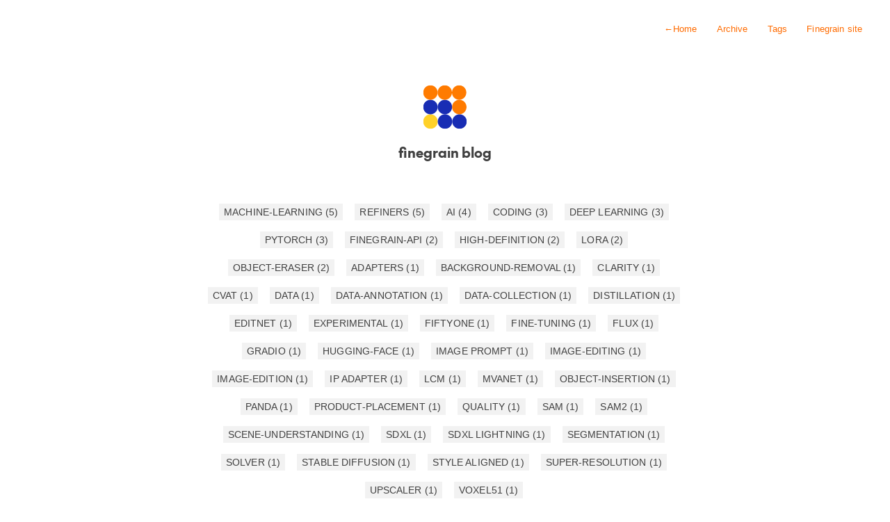

--- FILE ---
content_type: text/html
request_url: https://blog.finegrain.ai/tags/
body_size: 3458
content:
<!doctype html><html lang=en-us><head><title>Finegrain Blog</title><meta charset=utf-8><meta http-equiv=X-UA-Compatible content="IE=edge,chrome=1"><meta name=viewport content="width=device-width,minimum-scale=1"><meta name=description content="At Finegrain, we believe the Internet deserves better images. We're building the ultimate generative AI platform to achieve it. Embark on our journey into the realm of generative AI."><meta name=generator content="Hugo 0.150.0"><meta name=ROBOTS content="NOINDEX, NOFOLLOW"><link rel=stylesheet href=/css/style.css><link rel=stylesheet href=/css/custom.css><link rel="shortcut icon" href=/images/favicon.ico type=image/x-icon><link href=/tags/index.xml rel=alternate type=application/rss+xml title="Finegrain Blog"><link href=/tags/index.xml rel=feed type=application/rss+xml title="Finegrain Blog"></head><body><nav class=navigation><a href=/><span class=arrow>←</span>Home</a>
<a href=/posts>Archive</a>
<a href=/tags>Tags</a>
<a href=https://finegrain.ai target="=" _blank>Finegrain site</a></nav><main class=main><header class=profile><img class=avatar alt=avatar src=/images/avatar.svg><h1>Finegrain Blog</h1></header><section id=tags><span class=tag><a href=/tags/machine-learning>MACHINE-LEARNING <span>(5)</span>
</a></span><span class=tag><a href=/tags/refiners>REFINERS <span>(5)</span>
</a></span><span class=tag><a href=/tags/ai>AI <span>(4)</span>
</a></span><span class=tag><a href=/tags/coding>CODING <span>(3)</span>
</a></span><span class=tag><a href=/tags/deep-learning>DEEP LEARNING <span>(3)</span>
</a></span><span class=tag><a href=/tags/pytorch>PYTORCH <span>(3)</span>
</a></span><span class=tag><a href=/tags/finegrain-api>FINEGRAIN-API <span>(2)</span>
</a></span><span class=tag><a href=/tags/high-definition>HIGH-DEFINITION <span>(2)</span>
</a></span><span class=tag><a href=/tags/lora>LORA <span>(2)</span>
</a></span><span class=tag><a href=/tags/object-eraser>OBJECT-ERASER <span>(2)</span>
</a></span><span class=tag><a href=/tags/adapters>ADAPTERS <span>(1)</span>
</a></span><span class=tag><a href=/tags/background-removal>BACKGROUND-REMOVAL <span>(1)</span>
</a></span><span class=tag><a href=/tags/clarity>CLARITY <span>(1)</span>
</a></span><span class=tag><a href=/tags/cvat>CVAT <span>(1)</span>
</a></span><span class=tag><a href=/tags/data>DATA <span>(1)</span>
</a></span><span class=tag><a href=/tags/data-annotation>DATA-ANNOTATION <span>(1)</span>
</a></span><span class=tag><a href=/tags/data-collection>DATA-COLLECTION <span>(1)</span>
</a></span><span class=tag><a href=/tags/distillation>DISTILLATION <span>(1)</span>
</a></span><span class=tag><a href=/tags/editnet>EDITNET <span>(1)</span>
</a></span><span class=tag><a href=/tags/experimental>EXPERIMENTAL <span>(1)</span>
</a></span><span class=tag><a href=/tags/fiftyone>FIFTYONE <span>(1)</span>
</a></span><span class=tag><a href=/tags/fine-tuning>FINE-TUNING <span>(1)</span>
</a></span><span class=tag><a href=/tags/flux>FLUX <span>(1)</span>
</a></span><span class=tag><a href=/tags/gradio>GRADIO <span>(1)</span>
</a></span><span class=tag><a href=/tags/hugging-face>HUGGING-FACE <span>(1)</span>
</a></span><span class=tag><a href=/tags/image-prompt>IMAGE PROMPT <span>(1)</span>
</a></span><span class=tag><a href=/tags/image-editing>IMAGE-EDITING <span>(1)</span>
</a></span><span class=tag><a href=/tags/image-edition>IMAGE-EDITION <span>(1)</span>
</a></span><span class=tag><a href=/tags/ip-adapter>IP ADAPTER <span>(1)</span>
</a></span><span class=tag><a href=/tags/lcm>LCM <span>(1)</span>
</a></span><span class=tag><a href=/tags/mvanet>MVANET <span>(1)</span>
</a></span><span class=tag><a href=/tags/object-insertion>OBJECT-INSERTION <span>(1)</span>
</a></span><span class=tag><a href=/tags/panda>PANDA <span>(1)</span>
</a></span><span class=tag><a href=/tags/product-placement>PRODUCT-PLACEMENT <span>(1)</span>
</a></span><span class=tag><a href=/tags/quality>QUALITY <span>(1)</span>
</a></span><span class=tag><a href=/tags/sam>SAM <span>(1)</span>
</a></span><span class=tag><a href=/tags/sam2>SAM2 <span>(1)</span>
</a></span><span class=tag><a href=/tags/scene-understanding>SCENE-UNDERSTANDING <span>(1)</span>
</a></span><span class=tag><a href=/tags/sdxl>SDXL <span>(1)</span>
</a></span><span class=tag><a href=/tags/sdxl-lightning>SDXL LIGHTNING <span>(1)</span>
</a></span><span class=tag><a href=/tags/segmentation>SEGMENTATION <span>(1)</span>
</a></span><span class=tag><a href=/tags/solver>SOLVER <span>(1)</span>
</a></span><span class=tag><a href=/tags/stable-diffusion>STABLE DIFFUSION <span>(1)</span>
</a></span><span class=tag><a href=/tags/style-aligned>STYLE ALIGNED <span>(1)</span>
</a></span><span class=tag><a href=/tags/super-resolution>SUPER-RESOLUTION <span>(1)</span>
</a></span><span class=tag><a href=/tags/upscaler>UPSCALER <span>(1)</span>
</a></span><span class=tag><a href=/tags/voxel51>VOXEL51 <span>(1)</span></a></span></section></main><footer id=footer><div id=social><a class=symbol href=https://www.instagram.com/finegrain.ai rel=me target=_blank><svg fill="#bbb" width="28" height="28" viewBox="0 0 448 512"><path fill="#babbba" d="M194.4 211.7a53.3 53.3.0 1059.3 88.7 53.3 53.3.0 10-59.3-88.7zm142.3-68.4c-5.2-5.2-11.5-9.3-18.4-12-18.1-7.1-57.6-6.8-83.1-6.5-4.1.0-7.9.1-11.2.1-3.3.0-7.2.0-11.4-.1-25.5-.3-64.8-.7-82.9 6.5-6.9 2.7-13.1 6.8-18.4 12s-9.3 11.5-12 18.4c-7.1 18.1-6.7 57.7-6.5 83.2.0 4.1.1 7.9.1 11.1s0 7-.1 11.1c-.2 25.5-.6 65.1 6.5 83.2 2.7 6.9 6.8 13.1 12 18.4s11.5 9.3 18.4 12c18.1 7.1 57.6 6.8 83.1 6.5 4.1.0 7.9-.1 11.2-.1 3.3.0 7.2.0 11.4.1 25.5.3 64.8.7 82.9-6.5 6.9-2.7 13.1-6.8 18.4-12s9.3-11.5 12-18.4c7.2-18 6.8-57.4 6.5-83 0-4.2-.1-8.1-.1-11.4s0-7.1.1-11.4c.3-25.5.7-64.9-6.5-83-2.7-6.9-6.8-13.1-12-18.4zm-67.1 44.5A82 82 0 11178.4 324.2a82 82 0 1191.1-136.4zm29.2-1.3c-3.1-2.1-5.6-5.1-7.1-8.6s-1.8-7.3-1.1-11.1 2.6-7.1 5.2-9.8 6.1-4.5 9.8-5.2 7.6-.4 11.1 1.1 6.5 3.9 8.6 7 3.2 6.8 3.2 10.6c0 2.5-.5 5-1.4 7.3s-2.4 4.4-4.1 6.2-3.9 3.2-6.2 4.2-4.8 1.5-7.3 1.5c-3.8.0-7.5-1.1-10.6-3.2zM448 96c0-35.3-28.7-64-64-64H64C28.7 32 0 60.7.0 96V416c0 35.3 28.7 64 64 64H384c35.3.0 64-28.7 64-64V96zM357 389c-18.7 18.7-41.4 24.6-67 25.9-26.4 1.5-105.6 1.5-132 0-25.6-1.3-48.3-7.2-67-25.9s-24.6-41.4-25.8-67c-1.5-26.4-1.5-105.6.0-132 1.3-25.6 7.1-48.3 25.8-67s41.5-24.6 67-25.8c26.4-1.5 105.6-1.5 132 0 25.6 1.3 48.3 7.1 67 25.8s24.6 41.4 25.8 67c1.5 26.3 1.5 105.4.0 131.9-1.3 25.6-7.1 48.3-25.8 67z"/></svg>
</a><a class=symbol href=https://www.linkedin.com/company/finegrain-ai rel=me target=_blank><svg width="28" height="28" fill="#bbb" viewBox="0 0 448 512"><path fill="#babbba" d="M416 32H31.9C14.3 32 0 46.5.0 64.3v383.4C0 465.5 14.3 480 31.9 480H416c17.6.0 32-14.5 32-32.3V64.3c0-17.8-14.4-32.3-32-32.3zM135.4 416H69V202.2h66.5V416zm-33.2-243c-21.3.0-38.5-17.3-38.5-38.5S80.9 96 102.2 96c21.2.0 38.5 17.3 38.5 38.5.0 21.3-17.2 38.5-38.5 38.5zm282.1 243h-66.4V312c0-24.8-.5-56.7-34.5-56.7-34.6.0-39.9 27-39.9 54.9V416h-66.4V202.2h63.7v29.2h.9c8.9-16.8 30.6-34.5 62.9-34.5 67.2.0 79.7 44.3 79.7 101.9V416z"/></svg>
</a><a class=symbol href=https://x.com/finegrain_ai rel=me target=_blank><svg fill="#bbb" width="28" height="28" viewBox="0 0 448 512"><path fill="#babbba" d="M64 32C28.7 32 0 60.7.0 96V416c0 35.3 28.7 64 64 64H384c35.3.0 64-28.7 64-64V96c0-35.3-28.7-64-64-64H64zm297.1 84L257.3 234.6 379.4 396H283.8L209 298.1 123.3 396H75.8l111-126.9L69.7 116h98l67.7 89.5L313.6 116h47.5zM323.3 367.6 153.4 142.9H125.1L296.9 367.6h26.3z"/></svg>
</a><a class=symbol href=https://github.com/finegrain-ai/refiners rel=me target=_blank><svg fill="#bbb" width="28" height="28" viewBox="0 0 448 512"><path fill="#babbba" d="M448 96c0-35.3-28.7-64-64-64H64C28.7 32 0 60.7.0 96V416c0 35.3 28.7 64 64 64H384c35.3.0 64-28.7 64-64V96zM265.8 407.7c0-1.8.0-6 .1-11.6.1-11.4.1-28.8.1-43.7.0-15.6-5.2-25.5-11.3-30.7 37-4.1 76-9.2 76-73.1.0-18.2-6.5-27.3-17.1-39 1.7-4.3 7.4-22-1.7-45-13.9-4.3-45.7 17.9-45.7 17.9-13.2-3.7-27.5-5.6-41.6-5.6s-28.4 1.9-41.6 5.6c0 0-31.8-22.2-45.7-17.9-9.1 22.9-3.5 40.6-1.7 45-10.6 11.7-15.6 20.8-15.6 39 0 63.6 37.3 69 74.3 73.1-4.8 4.3-9.1 11.7-10.6 22.3-9.5 4.3-33.8 11.7-48.3-13.9-9.1-15.8-25.5-17.1-25.5-17.1-16.2-.2-1.1 10.2-1.1 10.2 10.8 5 18.4 24.2 18.4 24.2 9.7 29.7 56.1 19.7 56.1 19.7.0 9 .1 21.7.1 30.6.0 4.8.1 8.6.1 10 0 4.3-3 9.5-11.5 8C106 393.6 59.8 330.8 59.8 257.4c0-91.8 70.2-161.5 162-161.5S388 165.6 388 257.4c.1 73.4-44.7 136.3-110.7 158.3-8.4 1.5-11.5-3.7-11.5-8zm-90.5-54.8c-.2-1.5 1.1-2.8 3-3.2 1.9-.2 3.7.6 3.9 1.9.3 1.3-1 2.6-3 3-1.9.4-3.7-.4-3.9-1.7zm-9.1 3.2c-2.2.2-3.7-.9-3.7-2.4.0-1.3 1.5-2.4 3.5-2.4 1.9-.2 3.7.9 3.7 2.4.0 1.3-1.5 2.4-3.5 2.4zm-14.3-2.2c-1.9-.4-3.2-1.9-2.8-3.2s2.4-1.9 4.1-1.5c2 .6 3.3 2.1 2.8 3.4-.4 1.3-2.4 1.9-4.1 1.3zm-12.5-7.3c-1.5-1.3-1.9-3.2-.9-4.1.9-1.1 2.8-.9 4.3.6 1.3 1.3 1.8 3.3.9 4.1-.9 1.1-2.8.9-4.3-.6zm-8.5-10c-1.1-1.5-1.1-3.2.0-3.9 1.1-.9 2.8-.2 3.7 1.3 1.1 1.5 1.1 3.3.0 4.1-.9.6-2.6.0-3.7-1.5zm-6.3-8.8c-1.1-1.3-1.3-2.8-.4-3.5.9-.9 2.4-.4 3.5.6 1.1 1.3 1.3 2.8.4 3.5-.9.9-2.4.4-3.5-.6zm-6-6.4c-1.3-.6-1.9-1.7-1.5-2.6.4-.6 1.5-.9 2.8-.4 1.3.7 1.9 1.8 1.5 2.6-.4.9-1.7 1.1-2.8.4z"/></svg>
</a><a class=symbol href=https://discord.gg/zFKg5TjXub rel=me target=_blank><svg fill="#bbb" width="28" height="28" viewBox="0 0 640 512"><path fill="#babbba" d="M524.5 69.8a1.5 1.5.0 00-.8-.7A485.1 485.1.0 00404.1 32a1.8 1.8.0 00-1.9.9 337.5 337.5.0 00-14.9 30.6 447.8 447.8.0 00-134.4.0 309.5 309.5.0 00-15.1-30.6 1.9 1.9.0 00-1.9-.9A483.7 483.7.0 00116.1 69.1a1.7 1.7.0 00-.8.7C39.1 183.7 18.2 294.7 28.4 404.4a2 2 0 00.8 1.4A487.7 487.7.0 00176 479.9a1.9 1.9.0 002.1-.7 348.2 348.2.0 0030-48.8 1.9 1.9.0 00-1-2.6 321.2 321.2.0 01-45.9-21.9 1.9 1.9.0 01-.2-3.1c3.1-2.3 6.2-4.7 9.1-7.1a1.8 1.8.0 011.9-.3c96.2 43.9 200.4 43.9 295.5.0a1.8 1.8.0 011.9.2c2.9 2.4 6 4.9 9.1 7.2a1.9 1.9.0 01-.2 3.1 301.4 301.4.0 01-45.9 21.8 1.9 1.9.0 00-1 2.6 391.1 391.1.0 0030 48.8 1.9 1.9.0 002.1.7 486 486 0 00147.2-74.1 1.9 1.9.0 00.8-1.4c12.2-126.7-20.6-236.8-87-334.5zm-302 267.8c-29 0-52.8-26.6-52.8-59.2s23.4-59.3 52.8-59.3c29.7.0 53.3 26.8 52.8 59.2.0 32.7-23.4 59.3-52.8 59.3zm195.4.0c-29 0-52.8-26.6-52.8-59.2s23.3-59.3 52.8-59.3c29.7.0 53.3 26.8 52.8 59.2.0 32.7-23.2 59.3-52.8 59.3z"/></svg></a></div><div class=copyright>© Lagon Technologies</div></footer></body></html>

--- FILE ---
content_type: text/css
request_url: https://blog.finegrain.ai/css/style.css
body_size: 1789
content:
html[theme='dark-mode'] {
  filter: invert(1) hue-rotate(180deg);
}

body {
  line-height: 1;
  font: normal 15px/1.5em 'Helvetica Neue', Helvetica, Arial, sans-serif;
  color: #404040;
  line-height: 1.75;
  letter-spacing: 0.008em;
}

a {
  text-decoration: none;
  color: #5badf0;
}

a:hover {
  color: #0366d6;
}

/* markdown content styles */
blockquote {
  margin-top: 5px;
  margin-bottom: 5px;
  padding-left: 1em;
  margin-left: 0px;
  border-left: 3px solid #eee;
  color: #757575;
}

hr {
  display: block;
  border: none;
  height: 2px;
  margin: 40px auto;
  background: #eee;
}

table {
  width: 100%;
  margin: 40px 0;
  border-collapse: collapse;
  line-height: 1.5em;
}

th, td {
  text-align: left;
  padding-right: 20px;
  vertical-align: top;
}

table td, td {
  border-spacing: none;
  border-style: solid;
  padding: 10px 15px;
  border-width: 1px 0 0 0;
}
thead th, th {
  text-align: left;
  padding: 10px 15px;
  height: 20px;
  font-size: 13px;
  font-weight: bold;
  color: #444;
  cursor: default;
  white-space: nowrap;
  border: 1px solid #dadadc;
}

tr>td {
  border: 1px solid #dadadc;
}

tr:nth-child(odd)>td {
  background: #fcfcfc;
}

h1,
h2,
h3 {
  font-weight: 400;
}
p {
  margin-block-start: 1.5em;
  margin-block-end: 1.5em;
}
p,
pre {
  word-break: normal;
  overflow-wrap: anywhere;
}
figure.markdown-image {
  margin: 0;
}
.markdown-image img {
  max-width: 100%;
  max-height: 40rem;
  display: block;
  margin: auto;
}
.anchor { 
  font-size: 100%; 
  visibility: hidden; 
  color:silver;
}
h1:hover a,
h2:hover a,
h3:hover a,
h4:hover a { 
  visibility: visible
}
.highlight pre {
  padding: 7px;
  overflow-x: auto;
  background-color: rgba(0, 0, 0, 0.06) !important;
  border: 1px solid rgba(0, 0, 0, 0.08) !important;
  border-radius: 2px 2px;
}

.highlight {
  max-width: 100%;
  overflow-x: auto;
}
p code {
  font-family: SFMono-Regular, Consolas, Liberation Mono, Menlo, Courier, monospace;
  font-size: inherit;
  background-color: rgba(0, 0, 0, 0.06);
  padding: 0 2px;
  border: 1px solid rgba(0, 0, 0, 0.08);
  border-radius: 2px 2px;
  line-height: inherit;
  word-wrap: break-word;
  text-indent: 0;
}
pre code {
  font-family: SFMono-Regular, Consolas, Liberation Mono, Menlo, Courier, monospace;
}


/* navigation */

nav.navigation {
  padding: 20px 20px 0;
  background: #fff;
  background: rgba(255, 255, 255, 0.9);
  margin: 0 auto;
  text-align: right;
  z-index: 100;
}

nav.navigation a {
  top: 8px;
  right: 6px;
  padding: 8px 12px;
  color: #5badf0;
  font-size: 13px;
  line-height: 1.35;
  border-radius: 3px;
}
nav.navigation a:hover {
  color: #0366d6;
}

nav.navigation a.button {
  background: #5badf0;
  color: #fff;
  margin-left: 12px;
}
@media (max-width: 700px) {
  nav.navigation {
    padding: 20px 10px 0 0;
    background: #fff;
    background: rgba(255, 255, 255, 0.9);
    margin: 0 auto;
    text-align: right;
    z-index: 100;
  }
  nav.navigation a {
    top: 8px;
    right: 6px;
    padding: 8px 8px;
    color: #5badf0;
    font-size: 13px;
    line-height: 1.35;
    border-radius: 3px;
  }
}

@media (max-width: 324px) {
  nav.navigation a.button {
    display: none;
  }
}

/* toc */
.toc {
  margin: auto;
  background: #f8f8f8;
  border-radius: 0;
  padding: 10px 7px;
  margin-top: 36px;
}
.toc details summary {
  cursor: zoom-in;
  margin-inline-start: 14px;
  font-weight: 500;
}
.toc details[open] summary {
  cursor: zoom-out;
}
.toc #TableOfContents {
  margin-left: 10px;
}
.toc ul {
  padding-inline-start: 24px;
}

/* comment */
#comment {
  margin-top: 64px;
}

/* footer */
#footer {
  margin-top: 100px;
  margin-bottom: 100px;
  text-align: center;
  color: #bbbbbb;
  font-size: 14px;
}
#footer .copyright {
  margin: 20px auto;
  font-size: 15px;
}
.powerby {
  margin: 20px auto;
  font-size: 13px;
}
#footer .split {
  cursor: pointer;
}
#footer .split:hover path {
  fill: #ff3356;
  transition: 0.7s ease-out;
  cursor: pointer;;
}

#social a {
  margin: 0 4px;
}

/* main content */
.main {
  width: 100%;
  margin: 0 auto;
}

/* profile  */

.profile {
  margin: 60px auto 0 auto;
  text-align: center;
}

.profile .avatar {
  display: inline-block;
  width: 80px;
  height: 80px;
  border-radius: 50%;
}

.profile h1 {
  font-weight: 400;
  letter-spacing: 0px;
  font-size: 20px;
  color: #404040;
  margin-bottom: 0;
  margin-top: 0;
}

.profile h2 {
  font-size: 20px;
  font-weight: 300;
  color: #757575;
  margin-top: 0;
}

/* index post list */
#list-page {
  max-width: 580px;
  margin: 0 auto;
  padding: 0 24px;
}

#list-page .item {
  margin: 12px 0;
}

#list-page .title {
  display: inline-block;
  color: #404040;
  font-size: 20px;
  font-weight: 400;
  margin: 0;
  width: 80%;
}

#list-page .title a {
  color: #404040;
  display: block;
}

#list-page .title a:hover {
  color: #0366d6;
}

#list-page .date {
  width: 20%;
  float: right;
  text-align: right;
  position: relative;
  top: 1px;
  color: #bbb;
}

#list-page .summary {
  color: #757575;
  margin-top: 12px;
  word-break: normal;
  overflow-wrap: anywhere;
  margin-bottom: 36px;
}

#list-page .cover {
  width: 100px;
  height: 100px;
  background: #fff;
}

#list-page .cover img {
  width: 100%;
  text-align: center;
}

#list-page .pagination {
  margin: 48px 0;
  width: 100%;
  height: 32px;
  margin-top: 48px;
}

#list-page .pagination .pre {
  float: left;
}
#list-page .pagination .next {
  float: right;
}

/* single page */
#single {
  max-width: 680px;
  margin: 60px auto 0 auto;
  padding: 0 64px;
}

#single .title {
  text-align: center;
  font-size: 32px;
  font-weight: 400;
  line-height: 48px;
}

@media (max-width: 700px) {
  #single {
    padding: 0 18px;
    margin: 20px auto 0 auto;
  }
  #single .title {
    font-size: 24px;
    line-height: 32px;
  }
}

#single .tip {
  text-align: center;
  color: #8c8c8c;
  margin-top: 18px;
  font-size: 14px;
}
#single .tip .split {
  margin: 0 4px;
}

#single .content {
  margin-top: 36px;
}

#single .tags {
  margin-top: 24px;
}
#single .tags a {
  background: #f2f2f2;
  padding: 4px 7px;
  color: #757575;
  font-size: 14px;
  margin-right: 3px;
}
#single .tags a:hover {
  color: #0366d6;
}


#archive {
  max-width: 580px;
  margin: 0 auto;
  padding: 0 24px;
}

#archive .total {
  font-size: 15px;
}

#archive .group {
  margin: 24px auto; 
}
#archive .group .key {
  font-size: 20px;
  margin-bottom: 12px;
}
#archive .group .value {
  display: block;
  font-size: 16px;
  margin-bottom: 12px;
}
#archive .group .value .date {
  display: inline-block;
  color: #999;
  min-width: 60px;
}
#archive .group .value .title {
  display: inline;
}
#archive .group .value .title a {
  color:#404040;
}
#archive .group .value .title a:hover {
  color: #0366d6;
}
#archive .group .value .tags {
  display: inline;
  margin-left: 7px;
}
#archive .group .value .tags a {
  background: #f2f2f2;
  padding: 4px 7px;
  color: #999;
  font-size: 14px;
  margin-right: 3px;
}
#archive .group .value .tags a:hover {
  color: #0366d6;
}

/* taxonomy */
#tags {
  max-width: 700px;
  margin: 48px auto 0 auto;
  padding: 0 12px;
  text-align: center;
}
#tags .tag {
  display: inline-block;
  margin: 7px 7px;
}
@media (max-width: 700px) {
  #tags {
    margin: 0 auto 0 auto;
  }
  #tags .tag {
    display: inline-block;
    margin: 4px 5px;
  }
}

#tags .tag a {
  background: #f2f2f2;
  padding: 4px 7px;
  color: #757575;
  color: #404040;
  font-size: 14px;
  margin-right: 3px;
}
#tags .tag a:hover {
  color: #0366d6;
}

/* section page */
#section {
  max-width: 580px;
  margin: 48px auto 0 auto;
  padding: 0 12px;
}

/* 404 page */
#page-404 {
  max-width: 580px;
  margin: 0 auto;
  padding: 0 24px;
}
#page-404 .item {
  margin: 12px 0 0 0;
}

#page-404 .title {
  display: inline-block;
  color: #404040;
  font-size: 15px;
  font-weight: 400;
  margin: 0;
  width: 80%;
}

#page-404 .text {
  text-align: center;
  margin-top: 60px;
}

#page-404 .read-more {
  font-weight: 300;
  font-size: 20px;
  margin-top: 48px;
  margin-bottom: 12px;
}

#page-404 .date {
  width: 20%;
  float: right;
  text-align: right;
  position: relative;
  top: 1px;
  color: #bbb;
}


--- FILE ---
content_type: text/css
request_url: https://blog.finegrain.ai/css/custom.css
body_size: 178
content:
a {
  text-decoration: none;
  color: #ff6b00;
}

a:hover {
  color: #cc5600;
  text-decoration: underline;
}

nav.navigation a {
  color: #ff6b00;
}

nav.navigation a:hover {
  color: #cc5600;
}

#list-page .title a:hover {
  color: #cc5600;
}

#single .tags a:hover {
  color: #cc5600;
}

#archive .group .value .title a:hover {
  color: #cc5600;
}

#archive .group .value .tags a:hover {
  color: #cc5600;
}

#tags .tag a:hover {
  color: #cc5600;
}

#social a:hover {
  text-decoration: none;
}

.profile .avatar {
  width: 64px;
  height: 64px;
  padding: 8px;
  border-radius: 0;
}

.profile h1 {
  font-family: TheFuture;
  font-weight: 700;
  text-transform: lowercase;
}

@font-face {
  font-family: 'TheFuture';
  src: url(../fonts/TheFuture-Black.ttf) format('truetype');
  font-weight: 900;
}

@font-face {
  font-family: 'TheFuture';
  src: url(../fonts/TheFuture-Bold.ttf) format('truetype');
  font-weight: 700;
}

@font-face {
  font-family: 'TheFuture';
  src: url(../fonts/TheFuture-Medium.ttf) format('truetype');
  font-weight: 500;
}


--- FILE ---
content_type: image/svg+xml
request_url: https://blog.finegrain.ai/images/avatar.svg
body_size: 651
content:
<svg width="46" height="47" viewBox="0 0 46 47" fill="none" xmlns="http://www.w3.org/2000/svg">
<g clip-path="url(#clip0_64_45)">
<path d="M7.66542 46.5C11.8989 46.5 15.3308 43.0675 15.3308 38.8334C15.3308 34.5992 11.8989 31.1668 7.66542 31.1668C3.43193 31.1668 0 34.5992 0 38.8334C0 43.0675 3.43193 46.5 7.66542 46.5Z" fill="#FFD129"/>
<path d="M23.0082 46.5C27.2417 46.5 30.6736 43.0675 30.6736 38.8334C30.6736 34.5992 27.2417 31.1668 23.0082 31.1668C18.7747 31.1668 15.3428 34.5992 15.3428 38.8334C15.3428 43.0675 18.7747 46.5 23.0082 46.5Z" fill="#182DB4"/>
<path d="M38.3344 46.4997C42.5679 46.4997 45.9998 43.0672 45.9998 38.8331C45.9998 34.5989 42.5679 31.1665 38.3344 31.1665C34.1009 31.1665 30.6689 34.5989 30.6689 38.8331C30.6689 43.0672 34.1009 46.4997 38.3344 46.4997Z" fill="#182DB4"/>
<path d="M7.62251 31.1662C11.8323 31.1662 15.245 27.7337 15.245 23.4996C15.245 19.2654 11.8323 15.833 7.62251 15.833C3.41271 15.833 0 19.2654 0 23.4996C0 27.7337 3.41271 31.1662 7.62251 31.1662Z" fill="#182DB4"/>
<path d="M22.8754 31.1662C27.0852 31.1662 30.4979 27.7337 30.4979 23.4996C30.4979 19.2654 27.0852 15.833 22.8754 15.833C18.6656 15.833 15.2529 19.2654 15.2529 23.4996C15.2529 27.7337 18.6656 31.1662 22.8754 31.1662Z" fill="#182DB4"/>
<path d="M38.1215 31.1662C42.3313 31.1662 45.744 27.7337 45.744 23.4996C45.744 19.2654 42.3313 15.833 38.1215 15.833C33.9117 15.833 30.499 19.2654 30.499 23.4996C30.499 27.7337 33.9117 31.1662 38.1215 31.1662Z" fill="#FF7B00"/>
<path d="M7.58868 15.8332C11.7798 15.8332 15.1774 12.4007 15.1774 8.16658C15.1774 3.93245 11.7798 0.5 7.58868 0.5C3.39757 0.5 0 3.93245 0 8.16658C0 12.4007 3.39757 15.8332 7.58868 15.8332Z" fill="#FF7B00"/>
<path d="M22.7704 15.8332C26.9615 15.8332 30.3591 12.4007 30.3591 8.16658C30.3591 3.93245 26.9615 0.5 22.7704 0.5C18.5793 0.5 15.1817 3.93245 15.1817 8.16658C15.1817 12.4007 18.5793 15.8332 22.7704 15.8332Z" fill="#FF7B00"/>
<path d="M37.9511 15.8332C42.1423 15.8332 45.5398 12.4007 45.5398 8.16658C45.5398 3.93245 42.1423 0.5 37.9511 0.5C33.76 0.5 30.3625 3.93245 30.3625 8.16658C30.3625 12.4007 33.76 15.8332 37.9511 15.8332Z" fill="#FF7B00"/>
</g>
<defs>
<clipPath id="clip0_64_45">
<rect width="46" height="46" fill="white" transform="translate(0 0.5)"/>
</clipPath>
</defs>
</svg>
